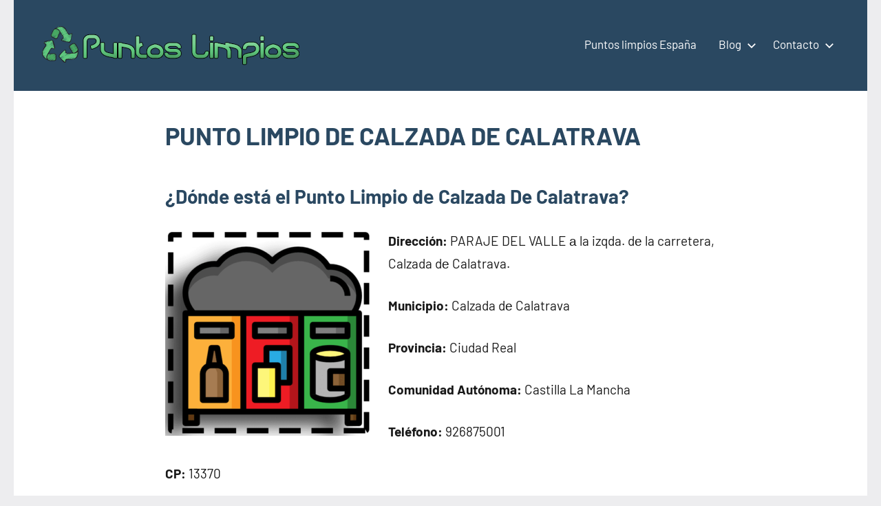

--- FILE ---
content_type: text/html; charset=UTF-8
request_url: https://puntos-limpios.org/punto-limpio-de-calzada-de-calatrava/
body_size: 15347
content:
<!DOCTYPE html><html lang="es"><head><script data-no-optimize="1">var litespeed_docref=sessionStorage.getItem("litespeed_docref");litespeed_docref&&(Object.defineProperty(document,"referrer",{get:function(){return litespeed_docref}}),sessionStorage.removeItem("litespeed_docref"));</script> <meta charset="UTF-8"><meta name="viewport" content="width=device-width, initial-scale=1"><link rel="profile" href="https://gmpg.org/xfn/11"> <script type="litespeed/javascript" data-src="https://pagead2.googlesyndication.com/pagead/js/adsbygoogle.js?client=ca-pub-6726141026572600" crossorigin="anonymous"></script> <script custom-element="amp-ad" type="litespeed/javascript" data-src="https://cdn.ampproject.org/v0/amp-ad-0.1.js"></script> <script custom-element="amp-auto-ads" type="litespeed/javascript" data-src="https://cdn.ampproject.org/v0/amp-auto-ads-0.1.js"></script> <meta name="google-site-verification" content="hLkIx5T_0Yryvxj9BjMWYQyArYGLXNiXm60kYFvdiQ8" /><meta name="distribution" content="Global" /><meta name="category" content="Puntos limpios" /><meta name="rating" content="general" /><meta name="author" content="Puntos limpios" /><meta name="revisit-after" content="5 day" /><meta name="revisit" content="5 days"><meta name="googlebot" content="index,follow"><meta name="locality" content="Spain"><meta itemprop="inLanguage" content="es-ES" />
<amp-script async custom-element="amp-script" src="https://pagead2.googlesyndication.com/pagead/js/adsbygoogle.js?client=ca-pub-6726141026572600" crossorigin="anonymous"></amp-script> <script type="litespeed/javascript">(()=>{var e={};e.g=function(){if("object"==typeof globalThis)return globalThis;try{return this||new Function("return this")()}catch(e){if("object"==typeof window)return window}}(),function({ampUrl:n,isCustomizePreview:t,isAmpDevMode:r,noampQueryVarName:o,noampQueryVarValue:s,disabledStorageKey:i,mobileUserAgents:a,regexRegex:c}){if("undefined"==typeof sessionStorage)return;const d=new RegExp(c);if(!a.some((e=>{const n=e.match(d);return!(!n||!new RegExp(n[1],n[2]).test(navigator.userAgent))||navigator.userAgent.includes(e)})))return;e.g.addEventListener("DOMContentLiteSpeedLoaded",(()=>{const e=document.getElementById("amp-mobile-version-switcher");if(!e)return;e.hidden=!1;const n=e.querySelector("a[href]");n&&n.addEventListener("click",(()=>{sessionStorage.removeItem(i)}))}));const g=r&&["paired-browsing-non-amp","paired-browsing-amp"].includes(window.name);if(sessionStorage.getItem(i)||t||g)return;const u=new URL(location.href),m=new URL(n);m.hash=u.hash,u.searchParams.has(o)&&s===u.searchParams.get(o)?sessionStorage.setItem(i,"1"):m.href!==u.href&&(window.stop(),location.replace(m.href))}({"ampUrl":"https:\/\/puntos-limpios.org\/punto-limpio-de-calzada-de-calatrava\/amp\/","noampQueryVarName":"noamp","noampQueryVarValue":"mobile","disabledStorageKey":"amp_mobile_redirect_disabled","mobileUserAgents":["Mobile","Android","Silk\/","Kindle","BlackBerry","Opera Mini","Opera Mobi"],"regexRegex":"^\\\/((?:.|\\n)+)\\\/([i]*)$","isCustomizePreview":!1,"isAmpDevMode":!1})})()</script> <meta name='robots' content='index, follow, max-image-preview:large, max-snippet:-1, max-video-preview:-1' /><title>PUNTO LIMPIO DE CALZADA DE CALATRAVA ♻️</title><meta name="description" content="PUNTO LIMPIO DE CALZADA DE CALATRAVA. PARAJE DEL VALLE a la izqda. de la carretera, Calzada de Calatrava, 13370, 926875001 Reciclaje de muebles, electrodomésticos, pilas..." /><link rel="canonical" href="https://puntos-limpios.org/punto-limpio-de-calzada-de-calatrava/" /><meta property="og:locale" content="es_ES" /><meta property="og:type" content="article" /><meta property="og:title" content="PUNTO LIMPIO DE CALZADA DE CALATRAVA ♻️" /><meta property="og:description" content="PUNTO LIMPIO DE CALZADA DE CALATRAVA. PARAJE DEL VALLE a la izqda. de la carretera, Calzada de Calatrava, 13370, 926875001 Reciclaje de muebles, electrodomésticos, pilas..." /><meta property="og:url" content="https://puntos-limpios.org/punto-limpio-de-calzada-de-calatrava/" /><meta property="og:site_name" content="Puntos limpios" /><meta property="article:published_time" content="2024-07-28T10:12:09+00:00" /><meta property="og:image" content="http://puntos-limpios.org/wp-content/uploads/2022/12/Punto-limpio-basura-300x300.png" /><meta name="author" content="buyhouseweb@gmail.com" /><meta name="twitter:card" content="summary_large_image" /><meta name="twitter:title" content="PUNTO LIMPIO DE CALZADA DE CALATRAVA ♻️" /><meta name="twitter:label1" content="Escrito por" /><meta name="twitter:data1" content="buyhouseweb@gmail.com" /><meta name="twitter:label2" content="Tiempo de lectura" /><meta name="twitter:data2" content="1 minuto" /> <script type="application/ld+json" class="yoast-schema-graph">{"@context":"https://schema.org","@graph":[{"@type":"Article","@id":"https://puntos-limpios.org/punto-limpio-de-calzada-de-calatrava/#article","isPartOf":{"@id":"https://puntos-limpios.org/punto-limpio-de-calzada-de-calatrava/"},"author":{"name":"buyhouseweb@gmail.com","@id":"https://puntos-limpios.org/#/schema/person/2d05700caf9dec0ca71b05bf0303e956"},"headline":"PUNTO LIMPIO DE CALZADA DE CALATRAVA","datePublished":"2024-07-28T10:12:09+00:00","mainEntityOfPage":{"@id":"https://puntos-limpios.org/punto-limpio-de-calzada-de-calatrava/"},"wordCount":288,"commentCount":0,"publisher":{"@id":"https://puntos-limpios.org/#organization"},"image":{"@id":"https://puntos-limpios.org/punto-limpio-de-calzada-de-calatrava/#primaryimage"},"thumbnailUrl":"http://puntos-limpios.org/wp-content/uploads/2022/12/Punto-limpio-basura-300x300.png","articleSection":["Puntos limpios en municipios de Ciudad Real"],"inLanguage":"es","potentialAction":[{"@type":"CommentAction","name":"Comment","target":["https://puntos-limpios.org/punto-limpio-de-calzada-de-calatrava/#respond"]}]},{"@type":"WebPage","@id":"https://puntos-limpios.org/punto-limpio-de-calzada-de-calatrava/","url":"https://puntos-limpios.org/punto-limpio-de-calzada-de-calatrava/","name":"PUNTO LIMPIO DE CALZADA DE CALATRAVA ♻️","isPartOf":{"@id":"https://puntos-limpios.org/#website"},"primaryImageOfPage":{"@id":"https://puntos-limpios.org/punto-limpio-de-calzada-de-calatrava/#primaryimage"},"image":{"@id":"https://puntos-limpios.org/punto-limpio-de-calzada-de-calatrava/#primaryimage"},"thumbnailUrl":"http://puntos-limpios.org/wp-content/uploads/2022/12/Punto-limpio-basura-300x300.png","datePublished":"2024-07-28T10:12:09+00:00","description":"PUNTO LIMPIO DE CALZADA DE CALATRAVA. PARAJE DEL VALLE a la izqda. de la carretera, Calzada de Calatrava, 13370, 926875001 Reciclaje de muebles, electrodomésticos, pilas...","breadcrumb":{"@id":"https://puntos-limpios.org/punto-limpio-de-calzada-de-calatrava/#breadcrumb"},"inLanguage":"es","potentialAction":[{"@type":"ReadAction","target":["https://puntos-limpios.org/punto-limpio-de-calzada-de-calatrava/"]}]},{"@type":"ImageObject","inLanguage":"es","@id":"https://puntos-limpios.org/punto-limpio-de-calzada-de-calatrava/#primaryimage","url":"http://puntos-limpios.org/wp-content/uploads/2022/12/Punto-limpio-basura-300x300.png","contentUrl":"http://puntos-limpios.org/wp-content/uploads/2022/12/Punto-limpio-basura-300x300.png"},{"@type":"BreadcrumbList","@id":"https://puntos-limpios.org/punto-limpio-de-calzada-de-calatrava/#breadcrumb","itemListElement":[{"@type":"ListItem","position":1,"name":"Portada","item":"https://puntos-limpios.org/"},{"@type":"ListItem","position":2,"name":"Puntos Limpios","item":"https://puntos-limpios.org/puntos-limpios/"},{"@type":"ListItem","position":3,"name":"PUNTO LIMPIO DE CALZADA DE CALATRAVA"}]},{"@type":"WebSite","@id":"https://puntos-limpios.org/#website","url":"https://puntos-limpios.org/","name":"Puntos limpios","description":"Directorio de puntos limpios España","publisher":{"@id":"https://puntos-limpios.org/#organization"},"potentialAction":[{"@type":"SearchAction","target":{"@type":"EntryPoint","urlTemplate":"https://puntos-limpios.org/?s={search_term_string}"},"query-input":{"@type":"PropertyValueSpecification","valueRequired":true,"valueName":"search_term_string"}}],"inLanguage":"es"},{"@type":"Organization","@id":"https://puntos-limpios.org/#organization","name":"Puntos Limpios","url":"https://puntos-limpios.org/","logo":{"@type":"ImageObject","inLanguage":"es","@id":"https://puntos-limpios.org/#/schema/logo/image/","url":"https://puntos-limpios.org/wp-content/uploads/2022/12/Logotipo-Puntos-Limpios.png","contentUrl":"https://puntos-limpios.org/wp-content/uploads/2022/12/Logotipo-Puntos-Limpios.png","width":400,"height":68,"caption":"Puntos Limpios"},"image":{"@id":"https://puntos-limpios.org/#/schema/logo/image/"}},{"@type":"Person","@id":"https://puntos-limpios.org/#/schema/person/2d05700caf9dec0ca71b05bf0303e956","name":"buyhouseweb@gmail.com","image":{"@type":"ImageObject","inLanguage":"es","@id":"https://puntos-limpios.org/#/schema/person/image/","url":"https://puntos-limpios.org/wp-content/litespeed/avatar/7cc686a90b46a5758b0b7f253437bac8.jpg?ver=1768637954","contentUrl":"https://puntos-limpios.org/wp-content/litespeed/avatar/7cc686a90b46a5758b0b7f253437bac8.jpg?ver=1768637954","caption":"buyhouseweb@gmail.com"},"sameAs":["http://puntos-limpios.org"],"url":"https://puntos-limpios.org/author/buyhousewebgmail-com/"}]}</script> <link rel='dns-prefetch' href='//www.googletagmanager.com' /><link rel="alternate" type="application/rss+xml" title="Puntos limpios &raquo; Feed" href="https://puntos-limpios.org/feed/" /><link rel="alternate" type="application/rss+xml" title="Puntos limpios &raquo; Feed de los comentarios" href="https://puntos-limpios.org/comments/feed/" /><link rel="alternate" title="oEmbed (JSON)" type="application/json+oembed" href="https://puntos-limpios.org/wp-json/oembed/1.0/embed?url=https%3A%2F%2Fpuntos-limpios.org%2Fpunto-limpio-de-calzada-de-calatrava%2F" /><link rel="alternate" title="oEmbed (XML)" type="text/xml+oembed" href="https://puntos-limpios.org/wp-json/oembed/1.0/embed?url=https%3A%2F%2Fpuntos-limpios.org%2Fpunto-limpio-de-calzada-de-calatrava%2F&#038;format=xml" /><style id='wp-img-auto-sizes-contain-inline-css' type='text/css'>img:is([sizes=auto i],[sizes^="auto," i]){contain-intrinsic-size:3000px 1500px}
/*# sourceURL=wp-img-auto-sizes-contain-inline-css */</style><link data-optimized="2" rel="stylesheet" href="https://puntos-limpios.org/wp-content/litespeed/css/2f2270c4c3fd94cbc5e18e7d1b3369af.css?ver=a15d5" /><style id='global-styles-inline-css' type='text/css'>:root{--wp--preset--aspect-ratio--square: 1;--wp--preset--aspect-ratio--4-3: 4/3;--wp--preset--aspect-ratio--3-4: 3/4;--wp--preset--aspect-ratio--3-2: 3/2;--wp--preset--aspect-ratio--2-3: 2/3;--wp--preset--aspect-ratio--16-9: 16/9;--wp--preset--aspect-ratio--9-16: 9/16;--wp--preset--color--black: #000000;--wp--preset--color--cyan-bluish-gray: #abb8c3;--wp--preset--color--white: #ffffff;--wp--preset--color--pale-pink: #f78da7;--wp--preset--color--vivid-red: #cf2e2e;--wp--preset--color--luminous-vivid-orange: #ff6900;--wp--preset--color--luminous-vivid-amber: #fcb900;--wp--preset--color--light-green-cyan: #7bdcb5;--wp--preset--color--vivid-green-cyan: #00d084;--wp--preset--color--pale-cyan-blue: #8ed1fc;--wp--preset--color--vivid-cyan-blue: #0693e3;--wp--preset--color--vivid-purple: #9b51e0;--wp--preset--color--primary: #2a4861;--wp--preset--color--secondary: #5d7b94;--wp--preset--color--tertiary: #90aec7;--wp--preset--color--accent: #60945d;--wp--preset--color--highlight: #915d94;--wp--preset--color--light-gray: #ededef;--wp--preset--color--gray: #84848f;--wp--preset--color--dark-gray: #24242f;--wp--preset--gradient--vivid-cyan-blue-to-vivid-purple: linear-gradient(135deg,rgb(6,147,227) 0%,rgb(155,81,224) 100%);--wp--preset--gradient--light-green-cyan-to-vivid-green-cyan: linear-gradient(135deg,rgb(122,220,180) 0%,rgb(0,208,130) 100%);--wp--preset--gradient--luminous-vivid-amber-to-luminous-vivid-orange: linear-gradient(135deg,rgb(252,185,0) 0%,rgb(255,105,0) 100%);--wp--preset--gradient--luminous-vivid-orange-to-vivid-red: linear-gradient(135deg,rgb(255,105,0) 0%,rgb(207,46,46) 100%);--wp--preset--gradient--very-light-gray-to-cyan-bluish-gray: linear-gradient(135deg,rgb(238,238,238) 0%,rgb(169,184,195) 100%);--wp--preset--gradient--cool-to-warm-spectrum: linear-gradient(135deg,rgb(74,234,220) 0%,rgb(151,120,209) 20%,rgb(207,42,186) 40%,rgb(238,44,130) 60%,rgb(251,105,98) 80%,rgb(254,248,76) 100%);--wp--preset--gradient--blush-light-purple: linear-gradient(135deg,rgb(255,206,236) 0%,rgb(152,150,240) 100%);--wp--preset--gradient--blush-bordeaux: linear-gradient(135deg,rgb(254,205,165) 0%,rgb(254,45,45) 50%,rgb(107,0,62) 100%);--wp--preset--gradient--luminous-dusk: linear-gradient(135deg,rgb(255,203,112) 0%,rgb(199,81,192) 50%,rgb(65,88,208) 100%);--wp--preset--gradient--pale-ocean: linear-gradient(135deg,rgb(255,245,203) 0%,rgb(182,227,212) 50%,rgb(51,167,181) 100%);--wp--preset--gradient--electric-grass: linear-gradient(135deg,rgb(202,248,128) 0%,rgb(113,206,126) 100%);--wp--preset--gradient--midnight: linear-gradient(135deg,rgb(2,3,129) 0%,rgb(40,116,252) 100%);--wp--preset--font-size--small: 16px;--wp--preset--font-size--medium: 24px;--wp--preset--font-size--large: 36px;--wp--preset--font-size--x-large: 42px;--wp--preset--font-size--extra-large: 48px;--wp--preset--font-size--huge: 64px;--wp--preset--spacing--20: 0.44rem;--wp--preset--spacing--30: 0.67rem;--wp--preset--spacing--40: 1rem;--wp--preset--spacing--50: 1.5rem;--wp--preset--spacing--60: 2.25rem;--wp--preset--spacing--70: 3.38rem;--wp--preset--spacing--80: 5.06rem;--wp--preset--shadow--natural: 6px 6px 9px rgba(0, 0, 0, 0.2);--wp--preset--shadow--deep: 12px 12px 50px rgba(0, 0, 0, 0.4);--wp--preset--shadow--sharp: 6px 6px 0px rgba(0, 0, 0, 0.2);--wp--preset--shadow--outlined: 6px 6px 0px -3px rgb(255, 255, 255), 6px 6px rgb(0, 0, 0);--wp--preset--shadow--crisp: 6px 6px 0px rgb(0, 0, 0);}:where(.is-layout-flex){gap: 0.5em;}:where(.is-layout-grid){gap: 0.5em;}body .is-layout-flex{display: flex;}.is-layout-flex{flex-wrap: wrap;align-items: center;}.is-layout-flex > :is(*, div){margin: 0;}body .is-layout-grid{display: grid;}.is-layout-grid > :is(*, div){margin: 0;}:where(.wp-block-columns.is-layout-flex){gap: 2em;}:where(.wp-block-columns.is-layout-grid){gap: 2em;}:where(.wp-block-post-template.is-layout-flex){gap: 1.25em;}:where(.wp-block-post-template.is-layout-grid){gap: 1.25em;}.has-black-color{color: var(--wp--preset--color--black) !important;}.has-cyan-bluish-gray-color{color: var(--wp--preset--color--cyan-bluish-gray) !important;}.has-white-color{color: var(--wp--preset--color--white) !important;}.has-pale-pink-color{color: var(--wp--preset--color--pale-pink) !important;}.has-vivid-red-color{color: var(--wp--preset--color--vivid-red) !important;}.has-luminous-vivid-orange-color{color: var(--wp--preset--color--luminous-vivid-orange) !important;}.has-luminous-vivid-amber-color{color: var(--wp--preset--color--luminous-vivid-amber) !important;}.has-light-green-cyan-color{color: var(--wp--preset--color--light-green-cyan) !important;}.has-vivid-green-cyan-color{color: var(--wp--preset--color--vivid-green-cyan) !important;}.has-pale-cyan-blue-color{color: var(--wp--preset--color--pale-cyan-blue) !important;}.has-vivid-cyan-blue-color{color: var(--wp--preset--color--vivid-cyan-blue) !important;}.has-vivid-purple-color{color: var(--wp--preset--color--vivid-purple) !important;}.has-black-background-color{background-color: var(--wp--preset--color--black) !important;}.has-cyan-bluish-gray-background-color{background-color: var(--wp--preset--color--cyan-bluish-gray) !important;}.has-white-background-color{background-color: var(--wp--preset--color--white) !important;}.has-pale-pink-background-color{background-color: var(--wp--preset--color--pale-pink) !important;}.has-vivid-red-background-color{background-color: var(--wp--preset--color--vivid-red) !important;}.has-luminous-vivid-orange-background-color{background-color: var(--wp--preset--color--luminous-vivid-orange) !important;}.has-luminous-vivid-amber-background-color{background-color: var(--wp--preset--color--luminous-vivid-amber) !important;}.has-light-green-cyan-background-color{background-color: var(--wp--preset--color--light-green-cyan) !important;}.has-vivid-green-cyan-background-color{background-color: var(--wp--preset--color--vivid-green-cyan) !important;}.has-pale-cyan-blue-background-color{background-color: var(--wp--preset--color--pale-cyan-blue) !important;}.has-vivid-cyan-blue-background-color{background-color: var(--wp--preset--color--vivid-cyan-blue) !important;}.has-vivid-purple-background-color{background-color: var(--wp--preset--color--vivid-purple) !important;}.has-black-border-color{border-color: var(--wp--preset--color--black) !important;}.has-cyan-bluish-gray-border-color{border-color: var(--wp--preset--color--cyan-bluish-gray) !important;}.has-white-border-color{border-color: var(--wp--preset--color--white) !important;}.has-pale-pink-border-color{border-color: var(--wp--preset--color--pale-pink) !important;}.has-vivid-red-border-color{border-color: var(--wp--preset--color--vivid-red) !important;}.has-luminous-vivid-orange-border-color{border-color: var(--wp--preset--color--luminous-vivid-orange) !important;}.has-luminous-vivid-amber-border-color{border-color: var(--wp--preset--color--luminous-vivid-amber) !important;}.has-light-green-cyan-border-color{border-color: var(--wp--preset--color--light-green-cyan) !important;}.has-vivid-green-cyan-border-color{border-color: var(--wp--preset--color--vivid-green-cyan) !important;}.has-pale-cyan-blue-border-color{border-color: var(--wp--preset--color--pale-cyan-blue) !important;}.has-vivid-cyan-blue-border-color{border-color: var(--wp--preset--color--vivid-cyan-blue) !important;}.has-vivid-purple-border-color{border-color: var(--wp--preset--color--vivid-purple) !important;}.has-vivid-cyan-blue-to-vivid-purple-gradient-background{background: var(--wp--preset--gradient--vivid-cyan-blue-to-vivid-purple) !important;}.has-light-green-cyan-to-vivid-green-cyan-gradient-background{background: var(--wp--preset--gradient--light-green-cyan-to-vivid-green-cyan) !important;}.has-luminous-vivid-amber-to-luminous-vivid-orange-gradient-background{background: var(--wp--preset--gradient--luminous-vivid-amber-to-luminous-vivid-orange) !important;}.has-luminous-vivid-orange-to-vivid-red-gradient-background{background: var(--wp--preset--gradient--luminous-vivid-orange-to-vivid-red) !important;}.has-very-light-gray-to-cyan-bluish-gray-gradient-background{background: var(--wp--preset--gradient--very-light-gray-to-cyan-bluish-gray) !important;}.has-cool-to-warm-spectrum-gradient-background{background: var(--wp--preset--gradient--cool-to-warm-spectrum) !important;}.has-blush-light-purple-gradient-background{background: var(--wp--preset--gradient--blush-light-purple) !important;}.has-blush-bordeaux-gradient-background{background: var(--wp--preset--gradient--blush-bordeaux) !important;}.has-luminous-dusk-gradient-background{background: var(--wp--preset--gradient--luminous-dusk) !important;}.has-pale-ocean-gradient-background{background: var(--wp--preset--gradient--pale-ocean) !important;}.has-electric-grass-gradient-background{background: var(--wp--preset--gradient--electric-grass) !important;}.has-midnight-gradient-background{background: var(--wp--preset--gradient--midnight) !important;}.has-small-font-size{font-size: var(--wp--preset--font-size--small) !important;}.has-medium-font-size{font-size: var(--wp--preset--font-size--medium) !important;}.has-large-font-size{font-size: var(--wp--preset--font-size--large) !important;}.has-x-large-font-size{font-size: var(--wp--preset--font-size--x-large) !important;}
/*# sourceURL=global-styles-inline-css */</style><style id='classic-theme-styles-inline-css' type='text/css'>/*! This file is auto-generated */
.wp-block-button__link{color:#fff;background-color:#32373c;border-radius:9999px;box-shadow:none;text-decoration:none;padding:calc(.667em + 2px) calc(1.333em + 2px);font-size:1.125em}.wp-block-file__button{background:#32373c;color:#fff;text-decoration:none}
/*# sourceURL=/wp-includes/css/classic-themes.min.css */</style><link rel="https://api.w.org/" href="https://puntos-limpios.org/wp-json/" /><link rel="alternate" title="JSON" type="application/json" href="https://puntos-limpios.org/wp-json/wp/v2/posts/19879" /><link rel="EditURI" type="application/rsd+xml" title="RSD" href="https://puntos-limpios.org/xmlrpc.php?rsd" /><meta name="generator" content="WordPress 6.9" /><link rel='shortlink' href='https://puntos-limpios.org/?p=19879' /><meta name="generator" content="Site Kit by Google 1.168.0" /><link rel="alternate" type="text/html" media="only screen and (max-width: 640px)" href="https://puntos-limpios.org/punto-limpio-de-calzada-de-calatrava/amp/"><style>#amp-mobile-version-switcher{left:0;position:absolute;width:100%;z-index:100}#amp-mobile-version-switcher>a{background-color:#444;border:0;color:#eaeaea;display:block;font-family:-apple-system,BlinkMacSystemFont,Segoe UI,Roboto,Oxygen-Sans,Ubuntu,Cantarell,Helvetica Neue,sans-serif;font-size:16px;font-weight:600;padding:15px 0;text-align:center;-webkit-text-decoration:none;text-decoration:none}#amp-mobile-version-switcher>a:active,#amp-mobile-version-switcher>a:focus,#amp-mobile-version-switcher>a:hover{-webkit-text-decoration:underline;text-decoration:underline}</style><link rel="icon" href="https://puntos-limpios.org/wp-content/uploads/2022/12/cropped-icono-logo-32x32.png" sizes="32x32" /><link rel="icon" href="https://puntos-limpios.org/wp-content/uploads/2022/12/cropped-icono-logo-192x192.png" sizes="192x192" /><link rel="apple-touch-icon" href="https://puntos-limpios.org/wp-content/uploads/2022/12/cropped-icono-logo-180x180.png" /><meta name="msapplication-TileImage" content="https://puntos-limpios.org/wp-content/uploads/2022/12/cropped-icono-logo-270x270.png" /><style type="text/css" id="wp-custom-css">.wp-block-group__inner-container {
	background: #f1f1f1;
	font-weight: 600;
	margin: 10px;
	padding: 30px;
	border-radius: 15px;
border: solid #000 px;
	box-shadow: 1px 1px 1px #000;
}

.wp-block-search__inside-wrapper {
	background: #fff;
}

.google-auto-placed::before {
    content: " Anuncio / Advertisement";
    color: #666; }
.google-auto-placed::after {
    content: " Anuncio / Advertisement";
    color: #ccc; 
  }</style></head><body class="wp-singular post-template-default single single-post postid-19879 single-format-standard wp-custom-logo wp-embed-responsive wp-theme-occasio centered-theme-layout site-title-hidden site-description-hidden date-hidden author-hidden categories-hidden is-blog-page">
<amp-auto-ads type="adsense" data-ad-client="ca-pub-6726141026572600"></amp-auto-ads><div id="page" class="site">
<a class="skip-link screen-reader-text" href="#content">Saltar al contenido</a><header id="masthead" class="site-header" role="banner"><div class="header-main"><div class="site-logo">
<a href="https://puntos-limpios.org/" class="custom-logo-link" rel="home"><img data-lazyloaded="1" src="[data-uri]" width="375" height="68" data-src="https://puntos-limpios.org/wp-content/uploads/2022/12/cropped-Logotipo-Puntos-Limpios-1.png.webp" class="custom-logo" alt="Logotipo Puntos Limpios" decoding="async" data-srcset="https://puntos-limpios.org/wp-content/uploads/2022/12/cropped-Logotipo-Puntos-Limpios-1.png.webp 375w, https://puntos-limpios.org/wp-content/uploads/2022/12/cropped-Logotipo-Puntos-Limpios-1-300x54.png.webp 300w" data-sizes="(max-width: 375px) 100vw, 375px" /></a></div><div class="site-branding"><p class="site-title"><a href="https://puntos-limpios.org/" rel="home">Puntos limpios</a></p><p class="site-description">Directorio de puntos limpios España</p></div><button class="primary-menu-toggle menu-toggle" aria-controls="primary-menu" aria-expanded="false" >
<svg class="icon icon-menu" aria-hidden="true" role="img"> <use xlink:href="https://puntos-limpios.org/wp-content/themes/occasio/assets/icons/genericons-neue.svg#menu"></use> </svg><svg class="icon icon-close" aria-hidden="true" role="img"> <use xlink:href="https://puntos-limpios.org/wp-content/themes/occasio/assets/icons/genericons-neue.svg#close"></use> </svg>		<span class="menu-toggle-text">Menú</span>
</button><div class="primary-navigation"><nav id="site-navigation" class="main-navigation"  role="navigation" aria-label="Menú principal"><ul id="primary-menu" class="menu"><li id="menu-item-21694" class="menu-item menu-item-type-post_type menu-item-object-page menu-item-21694"><a href="https://puntos-limpios.org/puntos-limpios-espana-2/">Puntos limpios España</a></li><li id="menu-item-21695" class="menu-item menu-item-type-taxonomy menu-item-object-category menu-item-has-children menu-item-21695"><a href="https://puntos-limpios.org/puntos-limpios/otros-servicios/">Blog<svg class="icon icon-expand" aria-hidden="true" role="img"> <use xlink:href="https://puntos-limpios.org/wp-content/themes/occasio/assets/icons/genericons-neue.svg#expand"></use> </svg></a><ul class="sub-menu"><li id="menu-item-24195" class="menu-item menu-item-type-taxonomy menu-item-object-category menu-item-24195"><a href="https://puntos-limpios.org/puntos-limpios/otros-servicios/">Otros servicios</a></li></ul></li><li id="menu-item-21678" class="menu-item menu-item-type-post_type menu-item-object-page menu-item-has-children menu-item-21678"><a href="https://puntos-limpios.org/contacto/">Contacto<svg class="icon icon-expand" aria-hidden="true" role="img"> <use xlink:href="https://puntos-limpios.org/wp-content/themes/occasio/assets/icons/genericons-neue.svg#expand"></use> </svg></a><ul class="sub-menu"><li id="menu-item-24196" class="menu-item menu-item-type-taxonomy menu-item-object-category menu-item-24196"><a href="https://puntos-limpios.org/puntos-limpios/puntos-limpios-en-municipios-de-a-coruna/">Puntos limpios en municipios de A Coruña</a></li><li id="menu-item-24197" class="menu-item menu-item-type-taxonomy menu-item-object-category menu-item-24197"><a href="https://puntos-limpios.org/puntos-limpios/puntos-limpios-en-municipios-de-alava/">Puntos limpios en municipios de Álava</a></li><li id="menu-item-24198" class="menu-item menu-item-type-taxonomy menu-item-object-category menu-item-24198"><a href="https://puntos-limpios.org/puntos-limpios/puntos-limpios-en-municipios-de-albacete/">Puntos limpios en municipios de Albacete</a></li><li id="menu-item-24199" class="menu-item menu-item-type-taxonomy menu-item-object-category menu-item-24199"><a href="https://puntos-limpios.org/puntos-limpios/puntos-limpios-en-municipios-de-alicante/">Puntos limpios en municipios de Alicante</a></li><li id="menu-item-24200" class="menu-item menu-item-type-taxonomy menu-item-object-category menu-item-24200"><a href="https://puntos-limpios.org/puntos-limpios/puntos-limpios-en-municipios-de-almeria/">Puntos limpios en municipios de Almería</a></li><li id="menu-item-24201" class="menu-item menu-item-type-taxonomy menu-item-object-category menu-item-24201"><a href="https://puntos-limpios.org/puntos-limpios/puntos-limpios-en-municipios-de-asturias/">Puntos limpios en municipios de Asturias</a></li><li id="menu-item-24202" class="menu-item menu-item-type-taxonomy menu-item-object-category menu-item-24202"><a href="https://puntos-limpios.org/puntos-limpios/puntos-limpios-en-municipios-de-avila/">Puntos limpios en municipios de Ávila</a></li><li id="menu-item-24203" class="menu-item menu-item-type-taxonomy menu-item-object-category menu-item-24203"><a href="https://puntos-limpios.org/puntos-limpios/puntos-limpios-en-municipios-de-badajoz/">Puntos limpios en municipios de Badajoz</a></li><li id="menu-item-24204" class="menu-item menu-item-type-taxonomy menu-item-object-category menu-item-24204"><a href="https://puntos-limpios.org/puntos-limpios/puntos-limpios-en-municipios-de-barcelona/">Puntos limpios en municipios de Barcelona</a></li><li id="menu-item-24205" class="menu-item menu-item-type-taxonomy menu-item-object-category menu-item-24205"><a href="https://puntos-limpios.org/puntos-limpios/puntos-limpios-en-municipios-de-bizkaia/">Puntos limpios en municipios de Bizkaia</a></li><li id="menu-item-24206" class="menu-item menu-item-type-taxonomy menu-item-object-category menu-item-24206"><a href="https://puntos-limpios.org/puntos-limpios/puntos-limpios-en-municipios-de-burgos/">Puntos limpios en municipios de Burgos</a></li><li id="menu-item-24207" class="menu-item menu-item-type-taxonomy menu-item-object-category menu-item-24207"><a href="https://puntos-limpios.org/puntos-limpios/puntos-limpios-en-municipios-de-caceres/">Puntos limpios en municipios de Cáceres</a></li><li id="menu-item-24208" class="menu-item menu-item-type-taxonomy menu-item-object-category menu-item-24208"><a href="https://puntos-limpios.org/puntos-limpios/puntos-limpios-en-municipios-de-cadiz/">Puntos limpios en municipios de Cádiz</a></li><li id="menu-item-24209" class="menu-item menu-item-type-taxonomy menu-item-object-category menu-item-24209"><a href="https://puntos-limpios.org/puntos-limpios/puntos-limpios-en-municipios-de-castellon/">Puntos limpios en municipios de Castellón</a></li><li id="menu-item-24210" class="menu-item menu-item-type-taxonomy menu-item-object-category menu-item-24210"><a href="https://puntos-limpios.org/puntos-limpios/puntos-limpios-en-municipios-de-ceuta/">Puntos limpios en municipios de Ceuta</a></li><li id="menu-item-24211" class="menu-item menu-item-type-taxonomy menu-item-object-category current-post-ancestor current-menu-parent current-post-parent menu-item-24211"><a href="https://puntos-limpios.org/puntos-limpios/puntos-limpios-en-municipios-de-ciudad-real/">Puntos limpios en municipios de Ciudad Real</a></li><li id="menu-item-24213" class="menu-item menu-item-type-taxonomy menu-item-object-category menu-item-24213"><a href="https://puntos-limpios.org/puntos-limpios/puntos-limpios-en-municipios-de-cordoba/">Puntos limpios en municipios de Córdoba</a></li><li id="menu-item-24214" class="menu-item menu-item-type-taxonomy menu-item-object-category menu-item-24214"><a href="https://puntos-limpios.org/puntos-limpios/puntos-limpios-en-municipios-de-cuenca/">Puntos limpios en municipios de Cuenca</a></li><li id="menu-item-24215" class="menu-item menu-item-type-taxonomy menu-item-object-category menu-item-24215"><a href="https://puntos-limpios.org/puntos-limpios/puntos-limpios-en-municipios-de-gipuzkoa/">Puntos limpios en municipios de Gipuzkoa</a></li><li id="menu-item-24216" class="menu-item menu-item-type-taxonomy menu-item-object-category menu-item-24216"><a href="https://puntos-limpios.org/puntos-limpios/puntos-limpios-en-municipios-de-girona/">Puntos limpios en municipios de Girona</a></li><li id="menu-item-24217" class="menu-item menu-item-type-taxonomy menu-item-object-category menu-item-24217"><a href="https://puntos-limpios.org/puntos-limpios/puntos-limpios-en-municipios-de-granada/">Puntos limpios en municipios de Granada</a></li><li id="menu-item-24218" class="menu-item menu-item-type-taxonomy menu-item-object-category menu-item-24218"><a href="https://puntos-limpios.org/puntos-limpios/puntos-limpios-en-municipios-de-guadalajara/">Puntos limpios en municipios de Guadalajara</a></li><li id="menu-item-24219" class="menu-item menu-item-type-taxonomy menu-item-object-category menu-item-24219"><a href="https://puntos-limpios.org/puntos-limpios/puntos-limpios-en-municipios-de-huelva/">Puntos limpios en municipios de Huelva</a></li><li id="menu-item-24220" class="menu-item menu-item-type-taxonomy menu-item-object-category menu-item-24220"><a href="https://puntos-limpios.org/puntos-limpios/puntos-limpios-en-municipios-de-huesca/">Puntos limpios en municipios de Huesca</a></li><li id="menu-item-24221" class="menu-item menu-item-type-taxonomy menu-item-object-category menu-item-24221"><a href="https://puntos-limpios.org/puntos-limpios/puntos-limpios-en-municipios-de-islas-baleares/">Puntos limpios en municipios de Islas Baleares</a></li><li id="menu-item-24222" class="menu-item menu-item-type-taxonomy menu-item-object-category menu-item-24222"><a href="https://puntos-limpios.org/puntos-limpios/puntos-limpios-en-municipios-de-jaen/">Puntos limpios en municipios de Jaén</a></li><li id="menu-item-24223" class="menu-item menu-item-type-taxonomy menu-item-object-category menu-item-24223"><a href="https://puntos-limpios.org/puntos-limpios/puntos-limpios-en-municipios-de-la-rioja/">Puntos limpios en municipios de La Rioja</a></li><li id="menu-item-24224" class="menu-item menu-item-type-taxonomy menu-item-object-category menu-item-24224"><a href="https://puntos-limpios.org/puntos-limpios/puntos-limpios-en-municipios-de-las-palmas/">Puntos limpios en municipios de Las Palmas</a></li><li id="menu-item-24225" class="menu-item menu-item-type-taxonomy menu-item-object-category menu-item-24225"><a href="https://puntos-limpios.org/puntos-limpios/puntos-limpios-en-municipios-de-leon/">Puntos limpios en municipios de León</a></li><li id="menu-item-24226" class="menu-item menu-item-type-taxonomy menu-item-object-category menu-item-24226"><a href="https://puntos-limpios.org/puntos-limpios/puntos-limpios-en-municipios-de-lleida/">Puntos limpios en municipios de Lleida</a></li><li id="menu-item-24227" class="menu-item menu-item-type-taxonomy menu-item-object-category menu-item-24227"><a href="https://puntos-limpios.org/puntos-limpios/puntos-limpios-en-municipios-de-lugo/">Puntos limpios en municipios de Lugo</a></li><li id="menu-item-24228" class="menu-item menu-item-type-taxonomy menu-item-object-category menu-item-24228"><a href="https://puntos-limpios.org/puntos-limpios/puntos-limpios-en-municipios-de-madrid/">Puntos limpios en municipios de Madrid</a></li><li id="menu-item-24229" class="menu-item menu-item-type-taxonomy menu-item-object-category menu-item-24229"><a href="https://puntos-limpios.org/puntos-limpios/puntos-limpios-en-municipios-de-malaga/">Puntos limpios en municipios de Málaga</a></li><li id="menu-item-24230" class="menu-item menu-item-type-taxonomy menu-item-object-category menu-item-24230"><a href="https://puntos-limpios.org/puntos-limpios/puntos-limpios-en-municipios-de-melilla/">Puntos limpios en municipios de Melilla</a></li><li id="menu-item-24231" class="menu-item menu-item-type-taxonomy menu-item-object-category menu-item-24231"><a href="https://puntos-limpios.org/puntos-limpios/puntos-limpios-en-municipios-de-murcia/">Puntos limpios en municipios de Murcia</a></li><li id="menu-item-24232" class="menu-item menu-item-type-taxonomy menu-item-object-category menu-item-24232"><a href="https://puntos-limpios.org/puntos-limpios/puntos-limpios-en-municipios-de-navarra/">Puntos limpios en municipios de Navarra</a></li><li id="menu-item-24233" class="menu-item menu-item-type-taxonomy menu-item-object-category menu-item-24233"><a href="https://puntos-limpios.org/puntos-limpios/puntos-limpios-en-municipios-de-ourense/">Puntos limpios en municipios de Ourense</a></li><li id="menu-item-24234" class="menu-item menu-item-type-taxonomy menu-item-object-category menu-item-24234"><a href="https://puntos-limpios.org/puntos-limpios/puntos-limpios-en-municipios-de-palencia/">Puntos limpios en municipios de Palencia</a></li><li id="menu-item-24235" class="menu-item menu-item-type-taxonomy menu-item-object-category menu-item-24235"><a href="https://puntos-limpios.org/puntos-limpios/puntos-limpios-en-municipios-de-pontevedra/">Puntos limpios en municipios de Pontevedra</a></li><li id="menu-item-24236" class="menu-item menu-item-type-taxonomy menu-item-object-category menu-item-24236"><a href="https://puntos-limpios.org/puntos-limpios/puntos-limpios-en-municipios-de-salamanca/">Puntos limpios en municipios de Salamanca</a></li><li id="menu-item-24237" class="menu-item menu-item-type-taxonomy menu-item-object-category menu-item-24237"><a href="https://puntos-limpios.org/puntos-limpios/puntos-limpios-en-municipios-de-santa-cruz-de-tenerife/">Puntos limpios en municipios de Santa Cruz de tenerife</a></li><li id="menu-item-24238" class="menu-item menu-item-type-taxonomy menu-item-object-category menu-item-24238"><a href="https://puntos-limpios.org/puntos-limpios/puntos-limpios-en-municipios-de-segovia/">Puntos limpios en municipios de Segovia</a></li><li id="menu-item-24239" class="menu-item menu-item-type-taxonomy menu-item-object-category menu-item-24239"><a href="https://puntos-limpios.org/puntos-limpios/puntos-limpios-en-municipios-de-sevilla/">Puntos limpios en municipios de Sevilla</a></li><li id="menu-item-24240" class="menu-item menu-item-type-taxonomy menu-item-object-category menu-item-24240"><a href="https://puntos-limpios.org/puntos-limpios/puntos-limpios-en-municipios-de-soria/">Puntos limpios en municipios de Soria</a></li><li id="menu-item-24241" class="menu-item menu-item-type-taxonomy menu-item-object-category menu-item-24241"><a href="https://puntos-limpios.org/puntos-limpios/puntos-limpios-en-municipios-de-tarragona/">Puntos limpios en municipios de Tarragona</a></li><li id="menu-item-24242" class="menu-item menu-item-type-taxonomy menu-item-object-category menu-item-24242"><a href="https://puntos-limpios.org/puntos-limpios/puntos-limpios-en-municipios-de-teruel/">Puntos limpios en municipios de Teruel</a></li><li id="menu-item-24243" class="menu-item menu-item-type-taxonomy menu-item-object-category menu-item-24243"><a href="https://puntos-limpios.org/puntos-limpios/puntos-limpios-en-municipios-de-toledo/">Puntos limpios en municipios de Toledo</a></li><li id="menu-item-24244" class="menu-item menu-item-type-taxonomy menu-item-object-category menu-item-24244"><a href="https://puntos-limpios.org/puntos-limpios/puntos-limpios-en-municipios-de-valencia/">Puntos limpios en municipios de Valencia</a></li><li id="menu-item-24245" class="menu-item menu-item-type-taxonomy menu-item-object-category menu-item-24245"><a href="https://puntos-limpios.org/puntos-limpios/puntos-limpios-en-municipios-de-valladolid/">Puntos limpios en municipios de Valladolid</a></li><li id="menu-item-24246" class="menu-item menu-item-type-taxonomy menu-item-object-category menu-item-24246"><a href="https://puntos-limpios.org/puntos-limpios/puntos-limpios-en-municipios-de-zamora/">Puntos limpios en municipios de Zamora</a></li><li id="menu-item-24247" class="menu-item menu-item-type-taxonomy menu-item-object-category menu-item-24247"><a href="https://puntos-limpios.org/puntos-limpios/puntos-limpios-en-municipios-de-zaragoza/">Puntos limpios en municipios de Zaragoza</a></li></ul></li></ul></nav></div></div></header><div id="content" class="site-content"><main id="main" class="site-main" role="main"><article id="post-19879" class="post-19879 post type-post status-publish format-standard hentry category-puntos-limpios-en-municipios-de-ciudad-real"><header class="post-header entry-header"><h1 class="post-title entry-title">PUNTO LIMPIO DE CALZADA DE CALATRAVA</h1><div class="entry-meta"><div class="entry-categories"><ul class="post-categories"><li><a href="https://puntos-limpios.org/puntos-limpios/puntos-limpios-en-municipios-de-ciudad-real/" rel="category tag">Puntos limpios en municipios de Ciudad Real</a></li></ul></div><span class="posted-on"><a href="https://puntos-limpios.org/punto-limpio-de-calzada-de-calatrava/" rel="bookmark"><time class="entry-date published" datetime="2024-09-20T11:44:21+00:00">septiembre 20, 2024</time><time class="updated" datetime="2023-10-25T15:40:30+00:00">octubre 25, 2023</time></a></span><span class="posted-by"> <span class="author vcard"><a class="url fn n" href="https://puntos-limpios.org/author/buyhousewebgmail-com/" title="Ver todas las entradas de buyhouseweb@gmail.com" rel="author"><span class="__cf_email__" data-cfemail="cfadbab6a7a0babcaab8aaad8fa8a2aea6a3e1aca0a2">[email&#160;protected]</span></a></span></span></div></header><div class="entry-content"><div class="bialty-container"><h2>&iquest;D&oacute;nde est&aacute; el Punto Limpio d&#1077; Calzada De Calatrava?</h2><p><strong><img data-lazyloaded="1" src="[data-uri]" fetchpriority="high" decoding="async" class="size-medium wp-image-10546 alignleft" data-src="http://puntos-limpios.org/wp-content/uploads/2022/12/Punto-limpio-basura-300x300.png.webp" alt="Punto Limpio d&#1077; Calzada De Calatrava - Punto limpio" title="Mapa Google Maps Punto Limpio d&#1077; Calzada De Calatrava" width="300" height="300" data-srcset="https://puntos-limpios.org/wp-content/uploads/2022/12/Punto-limpio-basura-300x300.png.webp 300w, https://puntos-limpios.org/wp-content/uploads/2022/12/Punto-limpio-basura-150x150.png.webp 150w, https://puntos-limpios.org/wp-content/uploads/2022/12/Punto-limpio-basura.png.webp 512w" data-sizes="(max-width: 300px) 100vw, 300px">Direcci&oacute;n:</strong> PARAJE DEL VALLE &#1072; la izqda. d&#1077; la carretera, Calzada d&#1077; Calatrava.</p><p><strong>Municipio:</strong> Calzada d&#1077; Calatrava</p><p><strong>Provincia:</strong> Ciudad Real</p><p><strong>Comunidad Aut&oacute;noma:</strong> Castilla La Mancha</p><p><strong>Tel&eacute;fono:</strong>&nbsp;926875001</p><p><strong>CP:</strong> 13370</p><p>&nbsp;</p><p>&nbsp;</p><h2>&iquest;Como llegar al Punto Limpio d&#1077; Calzada De Calatrava?</h2><p>En el siguiente mapa puedes ver el Punto Limpio d&#1077; Calzada De Calatrava &#1091; c&omicron;m&omicron; llegar.<br>
<iframe data-lazyloaded="1" src="about:blank" title="Mapa Google Maps Punto Limpio d&#1077; Calzada De Calatrava" data-litespeed-src="https://maps.google.com/maps?width=100%25&amp;height=600&amp;hl=es&amp;q=+(PUNTO%20LIMPIO%20DE%20CALZADA%20DE%20CALATRAVA)&amp;t=k&amp;z=6&amp;ie=UTF8&amp;iwloc=B&amp;output=embed" width="100%" height="600" frameborder="0" marginwidth="0" marginheight="0" scrolling="no"></iframe></p><p>PARAJE DEL VALLE &#1072; la izqda. d&#1077; la carretera, Calzada d&#1077; Calatrava.</p><p>&nbsp;</p><p>&nbsp;</p><h2>&iquest;C&oacute;mo funciona el Punto Limpio d&#1077; Calzada De Calatrava?</h2><p><strong><img data-lazyloaded="1" src="[data-uri]" decoding="async" class="size-medium wp-image-10532 alignleft" data-src="http://puntos-limpios.org/wp-content/uploads/2022/12/Basura-reciclaje-300x300.png.webp" alt="Basura reciclaje Punto Limpio d&#1077; Calzada De Calatrava" width="300" height="300" data-srcset="https://puntos-limpios.org/wp-content/uploads/2022/12/Basura-reciclaje-300x300.png.webp 300w, https://puntos-limpios.org/wp-content/uploads/2022/12/Basura-reciclaje-150x150.png.webp 150w, https://puntos-limpios.org/wp-content/uploads/2022/12/Basura-reciclaje.png.webp 512w" data-sizes="(max-width: 300px) 100vw, 300px">El Punto Limpio d&#1077; Calzada De Calatrava es una zona habilitada p&omicron;r el Ayuntamiento d&#1077; Calzada d&#1077; Calatrava &#1089;&omicron;n el fin d&#1077; facilitar &#1072; sus habitantes el reciclaje d&#1077; residuos &#1091; enseres dom&eacute;sticos</strong>. Por lo general no disponen d&#1077; <strong><strong>servicios d&#1077; recogida</strong></strong> d&#1077; basuras &omicron; residuos per&omicron; &#1109;i pueden ir &#1072; depositarlos &#1072; sus instalaciones.</p><p>&nbsp;</p><p>No todos los <strong>puntos limpios reciclan todos los tipos d&#1077; residuos existentes</strong>, adem&aacute;s cada punto limpio dispone d&#1077; una capacidad distinta p&#1072;r&#1072; cada residuo.</p><p><strong>Adem&aacute;s, el Punto Limpio d&#1077; Calzada De Calatrava disponen d&#1077; unas normas &#1091; pautas qu&#1077; &#1109;&#1077; han d&#1077; seguir, c&omicron;m&omicron; un m&aacute;ximo d&#1077; kilo &omicron; n&uacute;meros d&#1077; elementos qu&#1077; recepcionan p&omicron;r tipo d&#1077; residuo, p&omicron;r persona &#1091; d&iacute;a.&nbsp;</strong></p><p>&nbsp;</p><h2>&iquest;Qui&eacute;n dirige el&nbsp;Punto Limpio d&#1077; Calzada De Calatrava?</h2><p><img data-lazyloaded="1" src="[data-uri]" loading="lazy" decoding="async" class="size-medium wp-image-10530 alignleft" data-src="http://puntos-limpios.org/wp-content/uploads/2022/12/Ayuntamiento-300x300.png.webp" alt="Ayuntamiento d&#1077; Ciudad Real" width="300" height="300" data-srcset="https://puntos-limpios.org/wp-content/uploads/2022/12/Ayuntamiento-300x300.png.webp 300w, https://puntos-limpios.org/wp-content/uploads/2022/12/Ayuntamiento-150x150.png.webp 150w, https://puntos-limpios.org/wp-content/uploads/2022/12/Ayuntamiento.png.webp 512w" data-sizes="auto, (max-width: 300px) 100vw, 300px">El Punto Limpio d&#1077; Calzada De Calatrava es dirigido p&omicron;r el Ayuntamiento d&#1077; Calzada d&#1077; Calatrava, &#1072;unqu&#1077; puede tener alguna empresa subcontratada p&#1072;r&#1072; prestar el servicio.</p><p><strong>Datos del Ayuntamiento d&#1077; Calzada d&#1077; Calatrava</strong></p><p><strong>Direcci&oacute;n:</strong> Plaza De Espa&ntilde;a, 1</p><p><strong>C&oacute;digo postal:</strong> 13370</p><p><strong>Tel&eacute;fono:</strong> 926875001</p><p><strong>P&aacute;gina Web:</strong> calzadadecalatrava.es</p><p>&nbsp;</p><p>&nbsp;</p><div class="crp_related     crp-text-only"><h3>Otros puntos limpios cerca:</h3><br><hr><a href="https://puntos-limpios.org/punto-limpio-de-san-carlos-del-valle/" class="crp_link post-19922"><span class="crp_title">PUNTO LIMPIO DE SAN CARLOS DEL VALLE</span></a><span class="crp_excerpt"> Punto Limpio de San Carlos Del Valle Direcci&oacute;n: Paraje Los Leles, San Carlos del Valle. Municipio: San Carlos del Valle Provincia: Ciudad Real Comunidad Aut&oacute;noma: Castilla La Mancha Tel&eacute;fono:&nbsp;926630011 CP: 13247</span><hr><hr><a href="https://puntos-limpios.org/punto-limpio-de-ciudad-real-cabeza-del-palo/" class="crp_link post-19885"><span class="crp_title">PUNTO LIMPIO DE CIUDAD REAL. CABEZA DEL PALO</span></a><span class="crp_excerpt"> Punto Limpio de Ciudad Real. Cabeza Del Palo Direcci&oacute;n: Camino Sancho Rey s/n, Ciudad Real. Municipio: Ciudad Real Provincia: Ciudad Real Comunidad Aut&oacute;noma: Castilla La Mancha Tel&eacute;fono:&nbsp;926229724 CP: 13006</span><hr><hr><a href="https://puntos-limpios.org/punto-limpio-de-ciudad-real-larache/" class="crp_link post-19886"><span class="crp_title">PUNTO LIMPIO DE CIUDAD REAL. LARACHE</span></a><span class="crp_excerpt"> Punto Limpio de Ciudad Real. Larache Direcci&oacute;n: C/ Villarrubia de los Ojos s/n, Ciudad Real. Municipio: Ciudad Real Provincia: Ciudad Real Comunidad Aut&oacute;noma: Castilla La Mancha Tel&eacute;fono:&nbsp;926254876 CP: 13005</span><hr><hr><a href="https://puntos-limpios.org/punto-limpio-de-hinojosas-de-calatrava/" class="crp_link post-19896"><span class="crp_title">PUNTO LIMPIO DE HINOJOSAS DE CALATRAVA</span></a><span class="crp_excerpt"> Punto Limpio de Hinojosas De Calatrava Direcci&oacute;n: Paraje Las Ricias, Hinojosas de Calatrava. Municipio: Hinojosas de Calatrava Provincia: Ciudad Real Comunidad Aut&oacute;noma: Castilla La Mancha Tel&eacute;fono:&nbsp;926476001 CP: 13590</span><hr><hr><a href="https://puntos-limpios.org/punto-limpio-de-torralba-de-calatrava/" class="crp_link post-19931"><span class="crp_title">PUNTO LIMPIO DE TORRALBA DE CALATRAVA</span></a><span class="crp_excerpt"> Punto Limpio de Torralba De Calatrava Direcci&oacute;n: Carrtera de Torralba &#1072; Pozuelo de Calatrava, Torralba de Calatrava. Municipio: Torralba de Calatrava Provincia: Ciudad Real Comunidad Aut&oacute;noma: Castilla La Mancha Tel&eacute;fono:&nbsp;926800181 CP: 13160</span><hr><hr><a href="https://puntos-limpios.org/punto-limpio-de-san-lorenzo-de-calatrava/" class="crp_link post-19923"><span class="crp_title">PUNTO LIMPIO DE SAN LORENZO DE CALATRAVA</span></a><span class="crp_excerpt"> Punto Limpio de San Lorenzo De Calatrava Direcci&oacute;n: Parcela 96 del pol&iacute;gono 16, San Lorenzo de Calatrava. Municipio: San Lorenzo de Calatrava Provincia: Ciudad Real Comunidad Aut&oacute;noma: Castilla La Mancha Tel&eacute;fono:&nbsp;926335001 CP: 13779</span><hr><hr><a href="https://puntos-limpios.org/punto-limpio-de-argamasilla-de-calatrava/" class="crp_link post-19877"><span class="crp_title">PUNTO LIMPIO DE ARGAMASILLA DE CALATRAVA</span></a><span class="crp_excerpt"> Punto Limpio de Argamasilla De Calatrava Direcci&oacute;n: Pol. 40, Parc. 46, Argamasilla de Calatrava. Municipio: Argamasilla de Calatrava Provincia: Ciudad Real Comunidad Aut&oacute;noma: Castilla La Mancha Tel&eacute;fono:&nbsp;926442520 CP: 13440</span><hr><hr><a href="https://puntos-limpios.org/punto-limpio-de-alcolea-de-calatrava/" class="crp_link post-19865"><span class="crp_title">PUNTO LIMPIO DE ALCOLEA DE CALATRAVA</span></a><span class="crp_excerpt"> Punto Limpio de Alcolea De Calatrava Direcci&oacute;n: Km.1.2 de la Ctra. de Corral, Alcolea de Calatrava. Municipio: Alcolea de Calatrava Provincia: Ciudad Real Comunidad Aut&oacute;noma: Castilla La Mancha Tel&eacute;fono:&nbsp;627058120 CP: 13107</span><hr><hr><a href="https://puntos-limpios.org/punto-limpio-de-carrion-de-calatrava/" class="crp_link post-19881"><span class="crp_title">PUNTO LIMPIO DE CARRI&Oacute;N DE CALATRAVA</span></a><span class="crp_excerpt"> Punto Limpio de Carri&oacute;n De Calatrava Direcci&oacute;n: Ctra. CR211: Carri&oacute;nFern&aacute;n Caballero, aprox. en el P.K. 6, Carri&oacute;n de Calatrava. Municipio: Carri&oacute;n de Calatrava Provincia: Ciudad Real Comunidad Aut&oacute;noma: Castilla La Mancha Tel&eacute;fono:&nbsp;926 814 076 CP: 13150</span><hr><hr><a href="https://puntos-limpios.org/punto-limpio-de-corral-de-calatrava/" class="crp_link post-19888"><span class="crp_title">PUNTO LIMPIO DE CORRAL DE CALATRAVA</span></a><span class="crp_excerpt"> Punto Limpio de Corral De Calatrava Direcci&oacute;n: Carrascales. Calle Rana, Corral de Calatrava. Municipio: Corral de Calatrava Provincia: Ciudad Real Comunidad Aut&oacute;noma: Castilla La Mancha Tel&eacute;fono:&nbsp;926830001 CP: 13190</span><hr><hr><a href="https://puntos-limpios.org/punto-limpio-de-moral-de-calatrava/" class="crp_link post-19906"><span class="crp_title">PUNTO LIMPIO DE MORAL DE CALATRAVA</span></a><span class="crp_excerpt"> Punto Limpio de Moral De Calatrava Direcci&oacute;n: c/ Siega.1, Moral de Calatrava. Municipio: Moral de Calatrava Provincia: Ciudad Real Comunidad Aut&oacute;noma: Castilla La Mancha Tel&eacute;fono:&nbsp;926330001 CP: 13350</span><hr><hr><a href="https://puntos-limpios.org/punto-limpio-de-valenzuela-de-calatrava/" class="crp_link post-19935"><span class="crp_title">PUNTO LIMPIO DE VALENZUELA DE CALATRAVA</span></a><span class="crp_excerpt"> Punto Limpio de Valenzuela De Calatrava Direcci&oacute;n: Camino Rodajuela, Valenzuela de Calatrava. Municipio: Valenzuela de Calatrava Provincia: Ciudad Real Comunidad Aut&oacute;noma: Castilla La Mancha Tel&eacute;fono:&nbsp;926867005 CP: 13279</span><hr><hr><a href="https://puntos-limpios.org/punto-limpio-de-villamayor-de-calatrava/" class="crp_link post-19938"><span class="crp_title">PUNTO LIMPIO DE VILLAMAYOR DE CALATRAVA</span></a><span class="crp_excerpt"> Punto Limpio de Villamayor De Calatrava Direcci&oacute;n: Crta. de San Quint&iacute;n, Villamayor de Calatrava. Municipio: Villamayor de Calatrava Provincia: Ciudad Real Comunidad Aut&oacute;noma: Castilla La Mancha Tel&eacute;fono:&nbsp;926466101 CP: 13595</span><hr><hr><a href="https://puntos-limpios.org/punto-limpio-de-almedina/" class="crp_link post-19887"><span class="crp_title">PUNTO LIMPIO DE ALMEDINA</span></a><span class="crp_excerpt"> Punto Limpio de Almedina Direcci&oacute;n: Carretera de AlmedinaPuebla del Pr&iacute;ncipe, Almedina. Municipio: Ciudad Real Provincia: Ciudad Real Comunidad Aut&oacute;noma: Castilla La Mancha Tel&eacute;fono:&nbsp;926356427 CP: 13002</span><hr><hr><a href="https://puntos-limpios.org/punto-limpio-de-puebla-del-principe/" class="crp_link post-19915"><span class="crp_title">PUNTO LIMPIO DE PUEBLA DEL PRINCIPE</span></a><span class="crp_excerpt"> Punto Limpio de Puebla Del Principe Direcci&oacute;n: Paraje PizorraCarretera Puebla P. &#1072; Villamanrique, Puebla del Principe. Municipio: Puebla del Pr&iacute;ncipe Provincia: Ciudad Real Comunidad Aut&oacute;noma: Castilla La Mancha Tel&eacute;fono:&nbsp;926359009 CP: 13342</span><hr><hr><a href="https://puntos-limpios.org/punto-limpio-de-retuerta-del-bullaque/" class="crp_link post-19918"><span class="crp_title">PUNTO LIMPIO DE RETUERTA DEL BULLAQUE</span></a><span class="crp_excerpt"> Punto Limpio de Retuerta Del Bullaque Direcci&oacute;n: Paraje la Batunosa, Retuerta del Bullaque. Municipio: Retuerta del Bullaque Provincia: Ciudad Real Comunidad Aut&oacute;noma: Castilla La Mancha Tel&eacute;fono:&nbsp;925421621 CP: 13194</span><hr><br><div class="crp_clear"></div></div></div></div></article><nav class="navigation post-navigation" aria-label="Entradas"><h2 class="screen-reader-text">Navegación de entradas</h2><div class="nav-links"><div class="nav-previous"><a href="https://puntos-limpios.org/punto-limpio-de-cifuentes/" rel="prev"><span class="nav-link-text">Entrada anterior</span><h3 class="entry-title">PUNTO LIMPIO DE CIFUENTES</h3></a></div><div class="nav-next"><a href="https://puntos-limpios.org/deixalleria-municipal-de-pals/" rel="next"><span class="nav-link-text">Siguiente entrada</span><h3 class="entry-title">DEIXALLERÍA MUNICIPAL DE PALS</h3></a></div></div></nav></main></div><div class="footer-wrap"><footer id="colophon" class="site-footer">Todo los derechos reservados® | <a href="https://puntos-limpios.org/" >Puntos limpios</a> | 2016 - 2026 <br></footer></div></div> <script data-cfasync="false" src="/cdn-cgi/scripts/5c5dd728/cloudflare-static/email-decode.min.js"></script><script type="speculationrules">{"prefetch":[{"source":"document","where":{"and":[{"href_matches":"/*"},{"not":{"href_matches":["/wp-*.php","/wp-admin/*","/wp-content/uploads/*","/wp-content/*","/wp-content/plugins/*","/wp-content/themes/occasio/*","/*\\?(.+)"]}},{"not":{"selector_matches":"a[rel~=\"nofollow\"]"}},{"not":{"selector_matches":".no-prefetch, .no-prefetch a"}}]},"eagerness":"conservative"}]}</script> <div class="argpd-footer"><ul id="menu-textos-legales-adapta-rgpd" class=""><li><a class="cookies-eu-banner-closed" href="javascript:void(0);">Configuración de Cookies</a></li></ul></div><div id="amp-mobile-version-switcher" hidden>
<a rel="" href="https://puntos-limpios.org/punto-limpio-de-calzada-de-calatrava/amp/">
Ir a la versión móvil			</a></div> <script id="occasio-navigation-js-extra" type="litespeed/javascript">var occasioScreenReaderText={"expand":"Expande el men\u00fa inferior","collapse":"Plegar men\u00fa inferior","icon":"\u003Csvg class=\"icon icon-expand\" aria-hidden=\"true\" role=\"img\"\u003E \u003Cuse xlink:href=\"https://puntos-limpios.org/wp-content/themes/occasio/assets/icons/genericons-neue.svg#expand\"\u003E\u003C/use\u003E \u003C/svg\u003E"}</script> <script data-no-optimize="1">window.lazyLoadOptions=Object.assign({},{threshold:300},window.lazyLoadOptions||{});!function(t,e){"object"==typeof exports&&"undefined"!=typeof module?module.exports=e():"function"==typeof define&&define.amd?define(e):(t="undefined"!=typeof globalThis?globalThis:t||self).LazyLoad=e()}(this,function(){"use strict";function e(){return(e=Object.assign||function(t){for(var e=1;e<arguments.length;e++){var n,a=arguments[e];for(n in a)Object.prototype.hasOwnProperty.call(a,n)&&(t[n]=a[n])}return t}).apply(this,arguments)}function o(t){return e({},at,t)}function l(t,e){return t.getAttribute(gt+e)}function c(t){return l(t,vt)}function s(t,e){return function(t,e,n){e=gt+e;null!==n?t.setAttribute(e,n):t.removeAttribute(e)}(t,vt,e)}function i(t){return s(t,null),0}function r(t){return null===c(t)}function u(t){return c(t)===_t}function d(t,e,n,a){t&&(void 0===a?void 0===n?t(e):t(e,n):t(e,n,a))}function f(t,e){et?t.classList.add(e):t.className+=(t.className?" ":"")+e}function _(t,e){et?t.classList.remove(e):t.className=t.className.replace(new RegExp("(^|\\s+)"+e+"(\\s+|$)")," ").replace(/^\s+/,"").replace(/\s+$/,"")}function g(t){return t.llTempImage}function v(t,e){!e||(e=e._observer)&&e.unobserve(t)}function b(t,e){t&&(t.loadingCount+=e)}function p(t,e){t&&(t.toLoadCount=e)}function n(t){for(var e,n=[],a=0;e=t.children[a];a+=1)"SOURCE"===e.tagName&&n.push(e);return n}function h(t,e){(t=t.parentNode)&&"PICTURE"===t.tagName&&n(t).forEach(e)}function a(t,e){n(t).forEach(e)}function m(t){return!!t[lt]}function E(t){return t[lt]}function I(t){return delete t[lt]}function y(e,t){var n;m(e)||(n={},t.forEach(function(t){n[t]=e.getAttribute(t)}),e[lt]=n)}function L(a,t){var o;m(a)&&(o=E(a),t.forEach(function(t){var e,n;e=a,(t=o[n=t])?e.setAttribute(n,t):e.removeAttribute(n)}))}function k(t,e,n){f(t,e.class_loading),s(t,st),n&&(b(n,1),d(e.callback_loading,t,n))}function A(t,e,n){n&&t.setAttribute(e,n)}function O(t,e){A(t,rt,l(t,e.data_sizes)),A(t,it,l(t,e.data_srcset)),A(t,ot,l(t,e.data_src))}function w(t,e,n){var a=l(t,e.data_bg_multi),o=l(t,e.data_bg_multi_hidpi);(a=nt&&o?o:a)&&(t.style.backgroundImage=a,n=n,f(t=t,(e=e).class_applied),s(t,dt),n&&(e.unobserve_completed&&v(t,e),d(e.callback_applied,t,n)))}function x(t,e){!e||0<e.loadingCount||0<e.toLoadCount||d(t.callback_finish,e)}function M(t,e,n){t.addEventListener(e,n),t.llEvLisnrs[e]=n}function N(t){return!!t.llEvLisnrs}function z(t){if(N(t)){var e,n,a=t.llEvLisnrs;for(e in a){var o=a[e];n=e,o=o,t.removeEventListener(n,o)}delete t.llEvLisnrs}}function C(t,e,n){var a;delete t.llTempImage,b(n,-1),(a=n)&&--a.toLoadCount,_(t,e.class_loading),e.unobserve_completed&&v(t,n)}function R(i,r,c){var l=g(i)||i;N(l)||function(t,e,n){N(t)||(t.llEvLisnrs={});var a="VIDEO"===t.tagName?"loadeddata":"load";M(t,a,e),M(t,"error",n)}(l,function(t){var e,n,a,o;n=r,a=c,o=u(e=i),C(e,n,a),f(e,n.class_loaded),s(e,ut),d(n.callback_loaded,e,a),o||x(n,a),z(l)},function(t){var e,n,a,o;n=r,a=c,o=u(e=i),C(e,n,a),f(e,n.class_error),s(e,ft),d(n.callback_error,e,a),o||x(n,a),z(l)})}function T(t,e,n){var a,o,i,r,c;t.llTempImage=document.createElement("IMG"),R(t,e,n),m(c=t)||(c[lt]={backgroundImage:c.style.backgroundImage}),i=n,r=l(a=t,(o=e).data_bg),c=l(a,o.data_bg_hidpi),(r=nt&&c?c:r)&&(a.style.backgroundImage='url("'.concat(r,'")'),g(a).setAttribute(ot,r),k(a,o,i)),w(t,e,n)}function G(t,e,n){var a;R(t,e,n),a=e,e=n,(t=Et[(n=t).tagName])&&(t(n,a),k(n,a,e))}function D(t,e,n){var a;a=t,(-1<It.indexOf(a.tagName)?G:T)(t,e,n)}function S(t,e,n){var a;t.setAttribute("loading","lazy"),R(t,e,n),a=e,(e=Et[(n=t).tagName])&&e(n,a),s(t,_t)}function V(t){t.removeAttribute(ot),t.removeAttribute(it),t.removeAttribute(rt)}function j(t){h(t,function(t){L(t,mt)}),L(t,mt)}function F(t){var e;(e=yt[t.tagName])?e(t):m(e=t)&&(t=E(e),e.style.backgroundImage=t.backgroundImage)}function P(t,e){var n;F(t),n=e,r(e=t)||u(e)||(_(e,n.class_entered),_(e,n.class_exited),_(e,n.class_applied),_(e,n.class_loading),_(e,n.class_loaded),_(e,n.class_error)),i(t),I(t)}function U(t,e,n,a){var o;n.cancel_on_exit&&(c(t)!==st||"IMG"===t.tagName&&(z(t),h(o=t,function(t){V(t)}),V(o),j(t),_(t,n.class_loading),b(a,-1),i(t),d(n.callback_cancel,t,e,a)))}function $(t,e,n,a){var o,i,r=(i=t,0<=bt.indexOf(c(i)));s(t,"entered"),f(t,n.class_entered),_(t,n.class_exited),o=t,i=a,n.unobserve_entered&&v(o,i),d(n.callback_enter,t,e,a),r||D(t,n,a)}function q(t){return t.use_native&&"loading"in HTMLImageElement.prototype}function H(t,o,i){t.forEach(function(t){return(a=t).isIntersecting||0<a.intersectionRatio?$(t.target,t,o,i):(e=t.target,n=t,a=o,t=i,void(r(e)||(f(e,a.class_exited),U(e,n,a,t),d(a.callback_exit,e,n,t))));var e,n,a})}function B(e,n){var t;tt&&!q(e)&&(n._observer=new IntersectionObserver(function(t){H(t,e,n)},{root:(t=e).container===document?null:t.container,rootMargin:t.thresholds||t.threshold+"px"}))}function J(t){return Array.prototype.slice.call(t)}function K(t){return t.container.querySelectorAll(t.elements_selector)}function Q(t){return c(t)===ft}function W(t,e){return e=t||K(e),J(e).filter(r)}function X(e,t){var n;(n=K(e),J(n).filter(Q)).forEach(function(t){_(t,e.class_error),i(t)}),t.update()}function t(t,e){var n,a,t=o(t);this._settings=t,this.loadingCount=0,B(t,this),n=t,a=this,Y&&window.addEventListener("online",function(){X(n,a)}),this.update(e)}var Y="undefined"!=typeof window,Z=Y&&!("onscroll"in window)||"undefined"!=typeof navigator&&/(gle|ing|ro)bot|crawl|spider/i.test(navigator.userAgent),tt=Y&&"IntersectionObserver"in window,et=Y&&"classList"in document.createElement("p"),nt=Y&&1<window.devicePixelRatio,at={elements_selector:".lazy",container:Z||Y?document:null,threshold:300,thresholds:null,data_src:"src",data_srcset:"srcset",data_sizes:"sizes",data_bg:"bg",data_bg_hidpi:"bg-hidpi",data_bg_multi:"bg-multi",data_bg_multi_hidpi:"bg-multi-hidpi",data_poster:"poster",class_applied:"applied",class_loading:"litespeed-loading",class_loaded:"litespeed-loaded",class_error:"error",class_entered:"entered",class_exited:"exited",unobserve_completed:!0,unobserve_entered:!1,cancel_on_exit:!0,callback_enter:null,callback_exit:null,callback_applied:null,callback_loading:null,callback_loaded:null,callback_error:null,callback_finish:null,callback_cancel:null,use_native:!1},ot="src",it="srcset",rt="sizes",ct="poster",lt="llOriginalAttrs",st="loading",ut="loaded",dt="applied",ft="error",_t="native",gt="data-",vt="ll-status",bt=[st,ut,dt,ft],pt=[ot],ht=[ot,ct],mt=[ot,it,rt],Et={IMG:function(t,e){h(t,function(t){y(t,mt),O(t,e)}),y(t,mt),O(t,e)},IFRAME:function(t,e){y(t,pt),A(t,ot,l(t,e.data_src))},VIDEO:function(t,e){a(t,function(t){y(t,pt),A(t,ot,l(t,e.data_src))}),y(t,ht),A(t,ct,l(t,e.data_poster)),A(t,ot,l(t,e.data_src)),t.load()}},It=["IMG","IFRAME","VIDEO"],yt={IMG:j,IFRAME:function(t){L(t,pt)},VIDEO:function(t){a(t,function(t){L(t,pt)}),L(t,ht),t.load()}},Lt=["IMG","IFRAME","VIDEO"];return t.prototype={update:function(t){var e,n,a,o=this._settings,i=W(t,o);{if(p(this,i.length),!Z&&tt)return q(o)?(e=o,n=this,i.forEach(function(t){-1!==Lt.indexOf(t.tagName)&&S(t,e,n)}),void p(n,0)):(t=this._observer,o=i,t.disconnect(),a=t,void o.forEach(function(t){a.observe(t)}));this.loadAll(i)}},destroy:function(){this._observer&&this._observer.disconnect(),K(this._settings).forEach(function(t){I(t)}),delete this._observer,delete this._settings,delete this.loadingCount,delete this.toLoadCount},loadAll:function(t){var e=this,n=this._settings;W(t,n).forEach(function(t){v(t,e),D(t,n,e)})},restoreAll:function(){var e=this._settings;K(e).forEach(function(t){P(t,e)})}},t.load=function(t,e){e=o(e);D(t,e)},t.resetStatus=function(t){i(t)},t}),function(t,e){"use strict";function n(){e.body.classList.add("litespeed_lazyloaded")}function a(){console.log("[LiteSpeed] Start Lazy Load"),o=new LazyLoad(Object.assign({},t.lazyLoadOptions||{},{elements_selector:"[data-lazyloaded]",callback_finish:n})),i=function(){o.update()},t.MutationObserver&&new MutationObserver(i).observe(e.documentElement,{childList:!0,subtree:!0,attributes:!0})}var o,i;t.addEventListener?t.addEventListener("load",a,!1):t.attachEvent("onload",a)}(window,document);</script><script data-no-optimize="1">window.litespeed_ui_events=window.litespeed_ui_events||["mouseover","click","keydown","wheel","touchmove","touchstart"];var urlCreator=window.URL||window.webkitURL;function litespeed_load_delayed_js_force(){console.log("[LiteSpeed] Start Load JS Delayed"),litespeed_ui_events.forEach(e=>{window.removeEventListener(e,litespeed_load_delayed_js_force,{passive:!0})}),document.querySelectorAll("iframe[data-litespeed-src]").forEach(e=>{e.setAttribute("src",e.getAttribute("data-litespeed-src"))}),"loading"==document.readyState?window.addEventListener("DOMContentLoaded",litespeed_load_delayed_js):litespeed_load_delayed_js()}litespeed_ui_events.forEach(e=>{window.addEventListener(e,litespeed_load_delayed_js_force,{passive:!0})});async function litespeed_load_delayed_js(){let t=[];for(var d in document.querySelectorAll('script[type="litespeed/javascript"]').forEach(e=>{t.push(e)}),t)await new Promise(e=>litespeed_load_one(t[d],e));document.dispatchEvent(new Event("DOMContentLiteSpeedLoaded")),window.dispatchEvent(new Event("DOMContentLiteSpeedLoaded"))}function litespeed_load_one(t,e){console.log("[LiteSpeed] Load ",t);var d=document.createElement("script");d.addEventListener("load",e),d.addEventListener("error",e),t.getAttributeNames().forEach(e=>{"type"!=e&&d.setAttribute("data-src"==e?"src":e,t.getAttribute(e))});let a=!(d.type="text/javascript");!d.src&&t.textContent&&(d.src=litespeed_inline2src(t.textContent),a=!0),t.after(d),t.remove(),a&&e()}function litespeed_inline2src(t){try{var d=urlCreator.createObjectURL(new Blob([t.replace(/^(?:<!--)?(.*?)(?:-->)?$/gm,"$1")],{type:"text/javascript"}))}catch(e){d="data:text/javascript;base64,"+btoa(t.replace(/^(?:<!--)?(.*?)(?:-->)?$/gm,"$1"))}return d}</script><script data-no-optimize="1">var litespeed_vary=document.cookie.replace(/(?:(?:^|.*;\s*)_lscache_vary\s*\=\s*([^;]*).*$)|^.*$/,"");litespeed_vary||fetch("/wp-content/plugins/litespeed-cache/guest.vary.php",{method:"POST",cache:"no-cache",redirect:"follow"}).then(e=>e.json()).then(e=>{console.log(e),e.hasOwnProperty("reload")&&"yes"==e.reload&&(sessionStorage.setItem("litespeed_docref",document.referrer),window.location.reload(!0))});</script><script data-optimized="1" type="litespeed/javascript" data-src="https://puntos-limpios.org/wp-content/litespeed/js/7acabcc2bbac77e57a1497fc7465f99f.js?ver=a15d5"></script><script defer src="https://static.cloudflareinsights.com/beacon.min.js/vcd15cbe7772f49c399c6a5babf22c1241717689176015" integrity="sha512-ZpsOmlRQV6y907TI0dKBHq9Md29nnaEIPlkf84rnaERnq6zvWvPUqr2ft8M1aS28oN72PdrCzSjY4U6VaAw1EQ==" data-cf-beacon='{"version":"2024.11.0","token":"dcd83b0d78904ca285142b49767e4cc2","r":1,"server_timing":{"name":{"cfCacheStatus":true,"cfEdge":true,"cfExtPri":true,"cfL4":true,"cfOrigin":true,"cfSpeedBrain":true},"location_startswith":null}}' crossorigin="anonymous"></script>
</body></html>
<!-- Page optimized by LiteSpeed Cache @2026-01-19 01:52:48 -->

<!-- Page cached by LiteSpeed Cache 7.7 on 2026-01-19 01:52:48 -->
<!-- Guest Mode -->
<!-- QUIC.cloud UCSS in queue -->